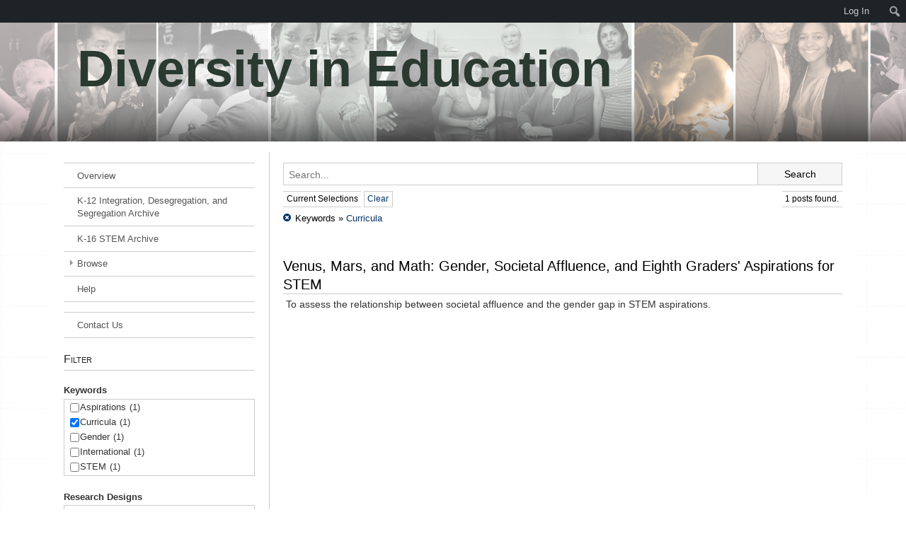

--- FILE ---
content_type: text/html; charset=UTF-8
request_url: https://k16diversity.charlotte.edu/?sfid=1721&_sft_keyword=curricula
body_size: 15852
content:


<!DOCTYPE html>

<html class="no-js" lang="en-US">

<head>

	<meta charset="UTF-8" />
	<title>Diversity in Education | Search for:</title>
	
	<link rel="profile" href="http://gmpg.org/xfn/11" />
	<link rel="pingback" href="https://k16diversity.charlotte.edu/xmlrpc.php" />
	<link rel="shortcut icon" href="//k16diversity.charlotte.edu/wp-content/themes/unc-charlotte-theme/images/favicon.ico" />
	
	<meta name="viewport" content="user-scalable=no, initial-scale=1, minimum-scale=1, maximum-scale=1, width=device-width, height=device-height, target-densitydpi=device-dpi">
	
	<link rel="stylesheet" type="text/css" href="//k16diversity.charlotte.edu/wp-content/themes/variations-template-theme/styles/normalize.css">

	<meta name='robots' content='max-image-preview:large' />
<link rel='dns-prefetch' href='//code.jquery.com' />
<link rel='dns-prefetch' href='//www.uncc.edu' />
<link rel='dns-prefetch' href='//stats.wp.com' />
<link rel='dns-prefetch' href='//v0.wordpress.com' />
<style id='wp-img-auto-sizes-contain-inline-css' type='text/css'>
img:is([sizes=auto i],[sizes^="auto," i]){contain-intrinsic-size:3000px 1500px}
/*# sourceURL=wp-img-auto-sizes-contain-inline-css */
</style>
<link rel='stylesheet' id='collections-vtt-css' href='https://k16diversity.charlotte.edu/wp-content/plugins/collections-vtt/style.css?ver=6.9' type='text/css' media='all' />
<link rel='stylesheet' id='dashicons-css' href='https://k16diversity.charlotte.edu/wp-includes/css/dashicons.min.css?ver=6.9' type='text/css' media='all' />
<link rel='stylesheet' id='admin-bar-css' href='https://k16diversity.charlotte.edu/wp-includes/css/admin-bar.min.css?ver=6.9' type='text/css' media='all' />
<style id='admin-bar-inline-css' type='text/css'>
@media print { #wpadminbar { display:none; } }

			.admin-bar {
				position: inherit !important;
				top: auto !important;
			}
			.admin-bar .goog-te-banner-frame {
				top: 32px !important
			}
			@media screen and (max-width: 782px) {
				.admin-bar .goog-te-banner-frame {
					top: 46px !important;
				}
			}
			@media screen and (max-width: 480px) {
				.admin-bar .goog-te-banner-frame {
					position: absolute;
				}
			}
		
/*# sourceURL=admin-bar-inline-css */
</style>
<link rel='stylesheet' id='main-0-css' href='//k16diversity.charlotte.edu/wp-content/themes/variations-template-theme/style.css?ver=1.0.0' type='text/css' media='all' />
<link rel='stylesheet' id='main-1-css' href='//k16diversity.charlotte.edu/wp-content/themes/variations-template-theme/variations/light/style.css?ver=1.0.0' type='text/css' media='all' />
<link rel='stylesheet' id='main-2-css' href='//k16diversity.charlotte.edu/wp-content/themes/unc-charlotte-theme/style.css?ver=1.0.0' type='text/css' media='all' />
<link rel='stylesheet' id='main-3-css' href='//k16diversity.charlotte.edu/wp-content/themes/unc-charlotte-theme/variations/light/style.css?ver=1.0.0' type='text/css' media='all' />
<style id='wp-emoji-styles-inline-css' type='text/css'>

	img.wp-smiley, img.emoji {
		display: inline !important;
		border: none !important;
		box-shadow: none !important;
		height: 1em !important;
		width: 1em !important;
		margin: 0 0.07em !important;
		vertical-align: -0.1em !important;
		background: none !important;
		padding: 0 !important;
	}
/*# sourceURL=wp-emoji-styles-inline-css */
</style>
<link rel='stylesheet' id='wp-block-library-css' href='https://k16diversity.charlotte.edu/wp-includes/css/dist/block-library/style.min.css?ver=6.9' type='text/css' media='all' />
<style id='global-styles-inline-css' type='text/css'>
:root{--wp--preset--aspect-ratio--square: 1;--wp--preset--aspect-ratio--4-3: 4/3;--wp--preset--aspect-ratio--3-4: 3/4;--wp--preset--aspect-ratio--3-2: 3/2;--wp--preset--aspect-ratio--2-3: 2/3;--wp--preset--aspect-ratio--16-9: 16/9;--wp--preset--aspect-ratio--9-16: 9/16;--wp--preset--color--black: #000000;--wp--preset--color--cyan-bluish-gray: #abb8c3;--wp--preset--color--white: #ffffff;--wp--preset--color--pale-pink: #f78da7;--wp--preset--color--vivid-red: #cf2e2e;--wp--preset--color--luminous-vivid-orange: #ff6900;--wp--preset--color--luminous-vivid-amber: #fcb900;--wp--preset--color--light-green-cyan: #7bdcb5;--wp--preset--color--vivid-green-cyan: #00d084;--wp--preset--color--pale-cyan-blue: #8ed1fc;--wp--preset--color--vivid-cyan-blue: #0693e3;--wp--preset--color--vivid-purple: #9b51e0;--wp--preset--gradient--vivid-cyan-blue-to-vivid-purple: linear-gradient(135deg,rgb(6,147,227) 0%,rgb(155,81,224) 100%);--wp--preset--gradient--light-green-cyan-to-vivid-green-cyan: linear-gradient(135deg,rgb(122,220,180) 0%,rgb(0,208,130) 100%);--wp--preset--gradient--luminous-vivid-amber-to-luminous-vivid-orange: linear-gradient(135deg,rgb(252,185,0) 0%,rgb(255,105,0) 100%);--wp--preset--gradient--luminous-vivid-orange-to-vivid-red: linear-gradient(135deg,rgb(255,105,0) 0%,rgb(207,46,46) 100%);--wp--preset--gradient--very-light-gray-to-cyan-bluish-gray: linear-gradient(135deg,rgb(238,238,238) 0%,rgb(169,184,195) 100%);--wp--preset--gradient--cool-to-warm-spectrum: linear-gradient(135deg,rgb(74,234,220) 0%,rgb(151,120,209) 20%,rgb(207,42,186) 40%,rgb(238,44,130) 60%,rgb(251,105,98) 80%,rgb(254,248,76) 100%);--wp--preset--gradient--blush-light-purple: linear-gradient(135deg,rgb(255,206,236) 0%,rgb(152,150,240) 100%);--wp--preset--gradient--blush-bordeaux: linear-gradient(135deg,rgb(254,205,165) 0%,rgb(254,45,45) 50%,rgb(107,0,62) 100%);--wp--preset--gradient--luminous-dusk: linear-gradient(135deg,rgb(255,203,112) 0%,rgb(199,81,192) 50%,rgb(65,88,208) 100%);--wp--preset--gradient--pale-ocean: linear-gradient(135deg,rgb(255,245,203) 0%,rgb(182,227,212) 50%,rgb(51,167,181) 100%);--wp--preset--gradient--electric-grass: linear-gradient(135deg,rgb(202,248,128) 0%,rgb(113,206,126) 100%);--wp--preset--gradient--midnight: linear-gradient(135deg,rgb(2,3,129) 0%,rgb(40,116,252) 100%);--wp--preset--font-size--small: 13px;--wp--preset--font-size--medium: 20px;--wp--preset--font-size--large: 36px;--wp--preset--font-size--x-large: 42px;--wp--preset--spacing--20: 0.44rem;--wp--preset--spacing--30: 0.67rem;--wp--preset--spacing--40: 1rem;--wp--preset--spacing--50: 1.5rem;--wp--preset--spacing--60: 2.25rem;--wp--preset--spacing--70: 3.38rem;--wp--preset--spacing--80: 5.06rem;--wp--preset--shadow--natural: 6px 6px 9px rgba(0, 0, 0, 0.2);--wp--preset--shadow--deep: 12px 12px 50px rgba(0, 0, 0, 0.4);--wp--preset--shadow--sharp: 6px 6px 0px rgba(0, 0, 0, 0.2);--wp--preset--shadow--outlined: 6px 6px 0px -3px rgb(255, 255, 255), 6px 6px rgb(0, 0, 0);--wp--preset--shadow--crisp: 6px 6px 0px rgb(0, 0, 0);}:where(.is-layout-flex){gap: 0.5em;}:where(.is-layout-grid){gap: 0.5em;}body .is-layout-flex{display: flex;}.is-layout-flex{flex-wrap: wrap;align-items: center;}.is-layout-flex > :is(*, div){margin: 0;}body .is-layout-grid{display: grid;}.is-layout-grid > :is(*, div){margin: 0;}:where(.wp-block-columns.is-layout-flex){gap: 2em;}:where(.wp-block-columns.is-layout-grid){gap: 2em;}:where(.wp-block-post-template.is-layout-flex){gap: 1.25em;}:where(.wp-block-post-template.is-layout-grid){gap: 1.25em;}.has-black-color{color: var(--wp--preset--color--black) !important;}.has-cyan-bluish-gray-color{color: var(--wp--preset--color--cyan-bluish-gray) !important;}.has-white-color{color: var(--wp--preset--color--white) !important;}.has-pale-pink-color{color: var(--wp--preset--color--pale-pink) !important;}.has-vivid-red-color{color: var(--wp--preset--color--vivid-red) !important;}.has-luminous-vivid-orange-color{color: var(--wp--preset--color--luminous-vivid-orange) !important;}.has-luminous-vivid-amber-color{color: var(--wp--preset--color--luminous-vivid-amber) !important;}.has-light-green-cyan-color{color: var(--wp--preset--color--light-green-cyan) !important;}.has-vivid-green-cyan-color{color: var(--wp--preset--color--vivid-green-cyan) !important;}.has-pale-cyan-blue-color{color: var(--wp--preset--color--pale-cyan-blue) !important;}.has-vivid-cyan-blue-color{color: var(--wp--preset--color--vivid-cyan-blue) !important;}.has-vivid-purple-color{color: var(--wp--preset--color--vivid-purple) !important;}.has-black-background-color{background-color: var(--wp--preset--color--black) !important;}.has-cyan-bluish-gray-background-color{background-color: var(--wp--preset--color--cyan-bluish-gray) !important;}.has-white-background-color{background-color: var(--wp--preset--color--white) !important;}.has-pale-pink-background-color{background-color: var(--wp--preset--color--pale-pink) !important;}.has-vivid-red-background-color{background-color: var(--wp--preset--color--vivid-red) !important;}.has-luminous-vivid-orange-background-color{background-color: var(--wp--preset--color--luminous-vivid-orange) !important;}.has-luminous-vivid-amber-background-color{background-color: var(--wp--preset--color--luminous-vivid-amber) !important;}.has-light-green-cyan-background-color{background-color: var(--wp--preset--color--light-green-cyan) !important;}.has-vivid-green-cyan-background-color{background-color: var(--wp--preset--color--vivid-green-cyan) !important;}.has-pale-cyan-blue-background-color{background-color: var(--wp--preset--color--pale-cyan-blue) !important;}.has-vivid-cyan-blue-background-color{background-color: var(--wp--preset--color--vivid-cyan-blue) !important;}.has-vivid-purple-background-color{background-color: var(--wp--preset--color--vivid-purple) !important;}.has-black-border-color{border-color: var(--wp--preset--color--black) !important;}.has-cyan-bluish-gray-border-color{border-color: var(--wp--preset--color--cyan-bluish-gray) !important;}.has-white-border-color{border-color: var(--wp--preset--color--white) !important;}.has-pale-pink-border-color{border-color: var(--wp--preset--color--pale-pink) !important;}.has-vivid-red-border-color{border-color: var(--wp--preset--color--vivid-red) !important;}.has-luminous-vivid-orange-border-color{border-color: var(--wp--preset--color--luminous-vivid-orange) !important;}.has-luminous-vivid-amber-border-color{border-color: var(--wp--preset--color--luminous-vivid-amber) !important;}.has-light-green-cyan-border-color{border-color: var(--wp--preset--color--light-green-cyan) !important;}.has-vivid-green-cyan-border-color{border-color: var(--wp--preset--color--vivid-green-cyan) !important;}.has-pale-cyan-blue-border-color{border-color: var(--wp--preset--color--pale-cyan-blue) !important;}.has-vivid-cyan-blue-border-color{border-color: var(--wp--preset--color--vivid-cyan-blue) !important;}.has-vivid-purple-border-color{border-color: var(--wp--preset--color--vivid-purple) !important;}.has-vivid-cyan-blue-to-vivid-purple-gradient-background{background: var(--wp--preset--gradient--vivid-cyan-blue-to-vivid-purple) !important;}.has-light-green-cyan-to-vivid-green-cyan-gradient-background{background: var(--wp--preset--gradient--light-green-cyan-to-vivid-green-cyan) !important;}.has-luminous-vivid-amber-to-luminous-vivid-orange-gradient-background{background: var(--wp--preset--gradient--luminous-vivid-amber-to-luminous-vivid-orange) !important;}.has-luminous-vivid-orange-to-vivid-red-gradient-background{background: var(--wp--preset--gradient--luminous-vivid-orange-to-vivid-red) !important;}.has-very-light-gray-to-cyan-bluish-gray-gradient-background{background: var(--wp--preset--gradient--very-light-gray-to-cyan-bluish-gray) !important;}.has-cool-to-warm-spectrum-gradient-background{background: var(--wp--preset--gradient--cool-to-warm-spectrum) !important;}.has-blush-light-purple-gradient-background{background: var(--wp--preset--gradient--blush-light-purple) !important;}.has-blush-bordeaux-gradient-background{background: var(--wp--preset--gradient--blush-bordeaux) !important;}.has-luminous-dusk-gradient-background{background: var(--wp--preset--gradient--luminous-dusk) !important;}.has-pale-ocean-gradient-background{background: var(--wp--preset--gradient--pale-ocean) !important;}.has-electric-grass-gradient-background{background: var(--wp--preset--gradient--electric-grass) !important;}.has-midnight-gradient-background{background: var(--wp--preset--gradient--midnight) !important;}.has-small-font-size{font-size: var(--wp--preset--font-size--small) !important;}.has-medium-font-size{font-size: var(--wp--preset--font-size--medium) !important;}.has-large-font-size{font-size: var(--wp--preset--font-size--large) !important;}.has-x-large-font-size{font-size: var(--wp--preset--font-size--x-large) !important;}
/*# sourceURL=global-styles-inline-css */
</style>

<style id='classic-theme-styles-inline-css' type='text/css'>
/*! This file is auto-generated */
.wp-block-button__link{color:#fff;background-color:#32373c;border-radius:9999px;box-shadow:none;text-decoration:none;padding:calc(.667em + 2px) calc(1.333em + 2px);font-size:1.125em}.wp-block-file__button{background:#32373c;color:#fff;text-decoration:none}
/*# sourceURL=/wp-includes/css/classic-themes.min.css */
</style>
<link rel='stylesheet' id='clas-buttons-css' href='https://k16diversity.charlotte.edu/wp-content/plugins/clas-buttons/style.css?ver=6.9' type='text/css' media='all' />
<link rel='stylesheet' id='rss-feed-viewer-css' href='https://k16diversity.charlotte.edu/wp-content/plugins/rss-feed-viewer/style.css?ver=6.9' type='text/css' media='all' />
<link rel='stylesheet' id='SearchAutocomplete-theme-css' href='https://k16diversity.charlotte.edu/wp-content/plugins/search-autocomplete/css/aristo/jquery-ui-aristo.min.css?ver=1.9.2' type='text/css' media='all' />
<link rel='stylesheet' id='search-filter-plugin-styles-css' href='https://k16diversity.charlotte.edu/wp-content/plugins/search-filter-pro/public/assets/css/search-filter.min.css?ver=2.5.14' type='text/css' media='all' />
<link rel='stylesheet' id='wp-pagenavi-css' href='https://k16diversity.charlotte.edu/wp-content/plugins/wp-pagenavi/pagenavi-css.css?ver=2.70' type='text/css' media='all' />
<script type="text/javascript" src="https://k16diversity.charlotte.edu/wp-includes/js/jquery/jquery.min.js?ver=3.7.1" id="jquery-core-js"></script>
<script type="text/javascript" src="https://k16diversity.charlotte.edu/wp-includes/js/jquery/jquery-migrate.min.js?ver=3.4.1" id="jquery-migrate-js"></script>
<script type="text/javascript" src="//code.jquery.com/ui/1.11.0/jquery-ui.js?ver=6.9" id="jquery-ui-js"></script>
<script type="text/javascript" src="//k16diversity.charlotte.edu/wp-content/themes/variations-template-theme/variations/light/scripts/jquery.responsive-ready.js?ver=6.9" id="vtt_responsive_ready-js"></script>
<script type="text/javascript" defer="defer" src="//www.uncc.edu/alerts/alerts.js?ver=6.9" id="uncc-alerts-js"></script>
<script type="text/javascript" src="https://k16diversity.charlotte.edu/wp-content/plugins/d3-word-cloud-widget/scripts/d3.min.js?ver=6.9" id="d3-library-js"></script>
<script type="text/javascript" src="https://k16diversity.charlotte.edu/wp-content/plugins/d3-word-cloud-widget/scripts/d3.layout.cloud.js?ver=1.0.5" id="d3-layout-cloud-js"></script>
<script type="text/javascript" src="https://k16diversity.charlotte.edu/wp-content/plugins/d3-word-cloud-widget/scripts/cloud.js?ver=1.0.1" id="d3-word-cloud-js"></script>
<script type="text/javascript" src="https://k16diversity.charlotte.edu/wp-content/plugins/word-cloud/scripts/cloud.js?ver=1.0.1" id="word-cloud-js"></script>
<script type="text/javascript" id="search-filter-plugin-build-js-extra">
/* <![CDATA[ */
var SF_LDATA = {"ajax_url":"https://k16diversity.charlotte.edu/wp-admin/admin-ajax.php","home_url":"https://k16diversity.charlotte.edu/","extensions":[]};
//# sourceURL=search-filter-plugin-build-js-extra
/* ]]> */
</script>
<script type="text/javascript" src="https://k16diversity.charlotte.edu/wp-content/plugins/search-filter-pro/public/assets/js/search-filter-build.min.js?ver=2.5.14" id="search-filter-plugin-build-js"></script>
<script type="text/javascript" src="https://k16diversity.charlotte.edu/wp-content/plugins/search-filter-pro/public/assets/js/chosen.jquery.min.js?ver=2.5.14" id="search-filter-plugin-chosen-js"></script>
<link rel="https://api.w.org/" href="https://k16diversity.charlotte.edu/wp-json/" /><link rel="EditURI" type="application/rsd+xml" title="RSD" href="https://k16diversity.charlotte.edu/xmlrpc.php?rsd" />
<meta name="generator" content="WordPress 6.9" />
	<style>img#wpstats{display:none}</style>
		<style type="text/css" id="custom-background-css">
body.custom-background { background-image: url("https://sites.charlotte.edu/spivack/wp-content/uploads/sites/1003/2016/07/multiwidth02.png"); background-position: left top; background-size: auto; background-repeat: repeat; background-attachment: fixed; }
</style>
	
<!-- Jetpack Open Graph Tags -->
<meta property="og:type" content="website" />
<meta property="og:title" content="Diversity in Education" />
<meta property="og:url" content="https://k16diversity.charlotte.edu/updates-2/" />
<meta property="og:site_name" content="Diversity in Education" />
<meta property="og:image" content="https://s0.wp.com/i/blank.jpg" />
<meta property="og:image:width" content="200" />
<meta property="og:image:height" content="200" />
<meta property="og:image:alt" content="" />
<meta property="og:locale" content="en_US" />

<!-- End Jetpack Open Graph Tags -->
		<style type="text/css" id="wp-custom-css">
			/*-- Enter your custom CSS below --*/

#search_filter_register_widget-9 .searchandfilter select.sf-input-select {
    min-width: 220px;
		max-width: 270px;
		border-color: #ccc;
		padding-left: 10px;
    height: 150px;
}


.searchandfilter li > h4 {
	display: inline-block;	
}

.sf-search-title {
		display: none;
}

#content .clas-search {
	height: 40px;
}

#content .searchandfilter[data-sf-form-id="1721"] .sf-field-sort_order {
	font-size: .6em;
	text-align: right;
	float: right;
}

#content .searchandfilter[data-sf-form-id="1721"] .sf-field-taxonomy-archive {
	font-size: .6em;
	text-align: left;
}

#content .sf-search-sort ul {
	margin: 0 0 0 0;
}

#content .searchandfilter[data-sf-form-id="1721"] .sf-input-select {
	min-width: initial;	
	font-size: 1.3em;
}

#content .sf-results-description {
	font-size: 1em;
}

#page-navigation {
  border-top: solid 1px transparent; 
}

#content .breadcrumb {
    font-size: 0.9em;
}

.wp-pagenavi {
    margin: 40px;
    text-align: center;
}

#left-sidebar .searchandfilter[data-sf-form-id="1721"] .sf-field-sort_order,
#left-sidebar .searchandfilter[data-sf-form-id="1721"] .sf-field-taxonomy-archive,
#left-sidebar .searchandfilter[data-sf-form-id="1721"] .sf-field-search,
#left-sidebar .searchandfilter[data-sf-form-id="1721"] .sf-field-submit
{
	 display: none;
}

#content .searchandfilter[data-sf-form-id="1721"] .sf-field-search,
#content .searchandfilter[data-sf-form-id="1721"] .sf-field-taxonomy-keyword,
#content .searchandfilter[data-sf-form-id="1721"] .sf-field-taxonomy-research-design,
#content .searchandfilter[data-sf-form-id="1721"] .sf-field-taxonomy-analysis-methods,
#content .searchandfilter[data-sf-form-id="1721"] .sf-field-taxonomy-researcher,
#content .searchandfilter[data-sf-form-id="1721"] .sf-field-submit
{
	display:none;
}

#content .keyword-list  a:before {
    font-family: 'labs';
    content: "\f0a9";
    margin-right: 0.5em;
    color: #999;
}

.searchandfilter li.sf-field-submit {
	/* margin-top: -31px; */
	margin-top: 0px;
}


#search_filter_register_widget-2 .searchandfilter ul .sf-field-taxonomy-researcher {
    /* display: none; */
}

.page-id-4196 li.sf-field-search {
    width: 98%;
}

.page-id-4196 #content ul {
	margin-left: 0px;
}
.searchandfilter li.sf-field-submit input {
    font-size: .9em;
    line-height: 1.4em;
    /* position: relative; */
	  position: inherit !important;
    left: 0px;
    top: -9px;
    padding: 5px 7px 5px 7px;
    background-color: #f6f6f6;
    border: 1px solid #ccc;
}


.page-id-4196 #content .clas-search .textbox_wrapper,
.page-id-4196 #content .clas-search input[type="submit"],
.page-id-4196 #content .clas-search {
	  display: none;
}

.page-id-4196 .searchandfilter > ul > li[data-sf-field-input-type="checkbox"] > ul {
	border: none;
}
/*
.page-id-1715 #content .clas-search .textbox_wrapper,
.page-id-1715 #content .clas-search input[type="submit"],
.page-id-1715 #content .clas-search {
	  display: none;
}
*/


#content .description,
#content .page-term-description {
    color: #aaa;
    font-size: 1em;
    line-height: 1.5em;
}

#header #title-box-placeholder{
	top: 0;
}
#title-box .name {
    text-shadow: #FFF 0px 0px 40px;
	  font-weight: bold;
	  font-size: 5em !important;
    line-height: 2.3em !important;
	background-color: transparent;
}

#title-box .description {
	color: #333 !important;
	font-style: normal;
}
#content tr td {
   border-right: 1px solid transparent;
   border-left: 1px solid transparent;
}

#header-menu .header-navigation ul li.current_page_item > a, #header-menu .menu ul li.current_page_item > a {
  color: #036;
  border-top: #ccc;
}

#content .page-term-description {
    margin: 0.2em 0em 3.2em 0em;
}

.widget_pages h2.widget-title, .widget_nav_menu h2.widget-title {
    display: block;
}

a {
	color: #036;
}

#header-menu .header-navigation ul a:hover,
#header-menu .menu ul a:hover {
    color: #036;
}

.widget_categories ul li.current-cat>a {
  color: #036;
}

.widget_categories ul li>a:hover {
  color: #036;
}

.no-results {
  display: none;
}

#site-inside-wrapper {
  background-color: rgba(255,255,255,0.4);
}

#content .entry-meta {
  display: none;
}

.widget_pages ul li.current_page_item > a,
.widget_nav_menu ul li.current-menu-item > a,
.widget_pages ul a:hover,
.widget_nav_menu ul a:hover {
    color: #036;
}



li.collapsing.categories .sym {
  font-size: 0.6em !important;
  color: #bbb;
}

li.collapsing.categories.self a {
  font-weight: normal;
}

li.collapsing.categories.self.parent > a {
  font-weight: bold;
}

li.collapsing.categories.self.parent ul a {
  font-weight: normal !important;
}

#widget-collapscat-3-top li.collapsing.categories.item:before {
  content: "" !important;
  content: none !important;
  color: #ccc;
}

#searchsubmit {
	color: #000;
	background-color: #f6f6f6;
	border: 1px solid #ccc;
}

#searchsubmit:hover {
	background-color: #f6f6f6;
	color: #000;
	border: 1px solid #bbb;
	box-shadow: 0 0 1px #ccc;
	cursor: pointer;
	cursor: hand;
}

.ui-autocomplete-input,
.ui-autocomplete {
	border: none;
}

.ui-autocomplete .ui-menu-item {
	font-size: .9em;
	width: 96%;
	padding: 2px 2%;
}

.ui-menu .ui-menu-item.ui-state-focus {
	border: none;
	background-color: #f6f6f6;
}

li.collapsing.categories .sym {
  font-size: 0.6em !important;
  color: #bbb;
}

.current-taxonomies,
.related-taxonomies {
    margin-left: 5px;
}

.current-taxonomies a,
.related-taxonomies a {
    cursor: pointer;
    display: inline-block;
    margin: 2px .2em;
    padding: .1em .2em;
    border: 1px solid #ccc;
}

.related-taxonomies a:hover {
    text-decoration: none;
    border: 1px solid #000;
}

.related-taxonomies .presentation {
  overflow: visible;
}

.current-taxonomies .category a,
.related-taxonomies .category a {
    background-color: #f6f6f6;
}

.current-taxonomies .post_tag a,
.related-taxonomies .post_tag a {
    background-color: #FFFACD;
}
@media (min-width: 48.000em) {
	#header-wrapper {
		border-bottom: solid 1px transparent;
	}
	#full-menu, #full-menu.hide {
  		padding-right:20px;
  		border-right:solid 1px #ccc;
	}
	#content-wrapper {
  		margin-left:0px;
	}
	#header-menu ul > li:hover > a {
	    border-color: #036;
	    border-top-color: #036;
	}
	#title-box .name {
		font-size: 4.5em;
		line-height: 1.2em;
	}
}

@media (min-width: 64.063em) {
	#content-wrapper .left-sidebar {
		margin-left:50px;
	}
	#left-sidebar-wrapper {
	    width: 270px;
	    float: left;
	}
	#full-menu, #full-menu.hide {
  		padding-right:0;
  		border-right:initial;
	}
	#header-menu ul > li:hover > a {
	    border-color: #036;
	    border-top-color: #036;
	}
	#content-wrapper {
  		margin-left:240px;
	}

	#content-wrapper.full-width {
  		margin-left:0px;
	}
	#content-wrapper.left-sidebar {
  		margin-left:260px;
	}
	#content-wrapper.right-sidebar {
  		margin-right:260px;
	}
	#left-sidebar-wrapper {
  		padding-right:20px;
  		border-right:solid 1px #ccc;
	}
	#right-sidebar-wrapper {
  		padding-left:20px;
  		border-left:solid 1px #ccc;
	}
	.sidebar {
  		margin-top:0;
	}
	.sidebar-wrapper {
  		margin-top:1em;
	}
	#site-inside-wrapper {
  		border:initial;
  		box-shadow:none;
  		padding:0;
	}
}

#content .taxonomy-list {
    margin: 1em 0em;
}

#content .taxonomy-spanlist {
  display: block;
}

#content .year-list {
  display: inline;
}

#content .year-list .list span:after,
#content .year-list .list span a:after {
    /* margin-right: 10px; */
    content: " - ";
}

#content .taxonomy-list .list .column {
  display: inline-block;
}

#content .taxonomy-list .taxonomy-label {
	font-weight: bold;
}

#content .taxonomy-list .list span {

}

#content .taxonomy-list .list .column a {
    display: block;
    white-space: nowrap;
    overflow: hidden;
    text-overflow: ellipsis;
    border: 1px solid #ccc;
    margin: 0.2em 0em;
    padding: .1em .2em;
    background: transparent;
  margin-right:0.25em;
}

#content .taxonomy-spanlist .list  a {
    border: 1px solid #ccc;
    margin: .2em;
    padding: .2em;
    line-height: 1em;
    background-color: #F8F8F8;
}

#content .taxonomy-spanlist .list  a:hover {
    border: 1px solid #036;
	text-decoration: none;
}

#content .taxonomy-list .list .column a:hover {
	border: 1px solid #ccc;
	text-decoration:none;
    background: #f6f6f6;
}

#content .taxonomy-list .list .column a:before {
    font-family: 'labs';
    content: "\f0a9";
    margin-right: 0.5em;
    color: #999;
}

.multi-tax-browser-control .current-taxonomies a:hover,
.multi-tax-browser-control .related-taxonomies a:hover {
	border: 1px solid #ccc;
	text-decoration:none;
    background: #f6f6f6;
}

.multi-tax-browser-control .current-taxonomies a:hover {
    color: #993333;
    border: 1px solid #993333;
    text-decoration: line-through;
}

.multi-tax-browser-control .current-taxonomies a:before,
.multi-tax-browser-control .related-taxonomies a:before {
    color: #bbb;
}

.multi-tax-browser-control .current-taxonomies a {
  	background: #f6f6f6;
}

.multi-tax-browser-control .current-taxonomies a:hover,
.multi-tax-browser-control .related-taxonomies a:hover {
    -webkit-box-shadow: 0px 0px 2px 0px rgba(0,0,0,0.25);
	-moz-box-shadow: 0px 0px 2px 0px rgba(0,0,0,0.25);
	box-shadow: 0px 0px 2px 0px rgba(0,0,0,0.25);
}

.multi-tax-browser-control .current-taxonomies a:hover::before {
  color: #036;
}

.multi-tax-browser-control .current-taxonomies a:hover::before {
    color: #993333;
}


.multi-tax-browser-control .current-taxonomies a.clear-filters {
    display: block;
	text-align: right;
	font-size: 0.8em;
	line-height: 2em;
	background-color: transparent;
	border: 1px solid transparent;
  	margin: 0em 0em 1em;
    padding: 0em 0em;
}

.multi-tax-browser-control .current-taxonomies a.clear-filters:hover {
	background-color: transparent;
	border: 1px solid transparent;
 	 text-decoration: underline;
	-webkit-box-shadow: 0px 0px 0px 0px rgba(0,0,0,0.25);
    -moz-box-shadow: 0px 0px 0px 0px rgba(0,0,0,0.25);
    box-shadow: 0px 0px 0px 0px rgba(0,0,0,0.25);
}

.multi-tax-browser-control .current-taxonomies a.clear-filters:before {
    content: "";
}

.home h1 {
  display: none;
}

.sf-field-taxonomy-research-design label {
    width: 100%;
}

.sf-field-taxonomy-analysis-methods label {
    width: 100%;
}

.sf-field-taxonomy-sampling-type label, .sf-field-taxonomy-sampling-type label > div {
    width: 100% !important;
}

li.sf-level-0 input.sf-input-checkbox {
    margin-right: 0em;
    width: 1em;
    display: inline-block;
}

li.sf-field-search label, li.sf-field-search input {
    width: 98%;
	padding: 3px;
}

li.sf-field-search {
    width: 100%;
}

.searchandfilter li.sf-field-submit input {
    font-size: 0.9em;
    line-height: 1.4em;
    position: relative;
    left: 8px;
    top: 61px;
    padding: 5px 7px 5px 7px;
    background-color: #f6f6f6;
    border: 1px solid #ccc;
}

li.sf-field-taxonomy-research-design, li.sf-field-taxonomy-research-design label, li.sf-field-taxonomy-research-design select {
    width: 100%;
}

li.sf-field-submit {
    text-align: right;
    width: 100%;
}

li.sf-field-search label {
    border: solid 1px #ccc;
}

li.sf-field-search input {
    border: none;
    padding: 0;
    margin: 0.2em;
    background-color: transparent;
}

li.sf-field-taxonomy-analysis-methods label, li.sf-field-taxonomy-analysis-methods select {
    width: 100%;
}

.current-filters h4 {
    font-size: 0.8em;
    text-decoration: none;
    font-weight: normal;
    display: inline-block;
    margin: 0em .3em .5em 0em;
    padding: .4em .4em;
    border-top: 1px solid #ccc;
    border-bottom: 1px solid #ccc;
}

.current-filters a.clear-filters {
    display: inline-block;
    font-size: 0.8em;
    margin: 0em 1em .5em 0em;
    padding: 0.4em .4em;
  	border: 1px solid #ccc;
}

.current-filters a.clear-filters:hover {
	border: 1px solid #036;
   text-decoration: none;
}

#content .found-posts {
    float: right;
    display: inline-block;
    font-size: 0.8em;
    margin: 0em 0em .5em 0em;
    padding: .4em .4em;
    border-top: 1px solid #ccc;
    border-bottom: 1px solid #ccc;
}

#content .ref-field {
	margin-bottom: 10px;
}

#content .ref-label {
	font-weight: bold;
}

#content .ref-field {
    color: #333333;
    font-size: 1em;
    line-height: 1.5em;
}

.left_box, .right_box, .full_box {
	background-color: #f6f6f6;
	border: 1px solid #ccc;
	width: 40%;
	padding: 10px;
	padding-right: 10px;
	margin-left: 10px;
	margin-right: 30px;
	margin-bottom: 1em;
}

.right_box { float: right; }
.left_box { float: left; }
.full_box { width: 96%; margin: 0 0 24px 0;}
.right_box {
	margin-right: 0;
	background-color: #FFF6DC;
	border: 1px solid #F0CB00;
}
.full_box:before,
.full_box:after {
	content: "";
	clear: both;
}
.full_box {
	zoom: 1;
	background-color: #f9f9f9;
	border: 1px solid #ccc;
}

#content .more-link,
#content .continue-reading {

}
a.translucence-button-link
{
	-moz-box-shadow: 0px 0px 0px -1px #ffffff;
	-webkit-box-shadow: 0px 0px 0px -1px #ffffff;
	box-shadow: 0px 0px 0px -1px #ffffff;
	background-color:#ededed;
	-moz-border-radius:3px;
	-webkit-border-radius:3px;
	border-radius:3px;
	border:1px solid #dcdcdc !important;
	display:block;
	font-weight:bold;
	/* padding:8px 24px; */
	text-decoration:none;
	text-align:center;
}

a.translucence-button-link:hover
{
	-moz-box-shadow: 1px 1px 4px 0px #ddd;
	-webkit-box-shadow: 1px 1px 4px 0px #ddd;
	box-shadow: 1px 1px 4px 0px #ddd;
	background:-webkit-gradient( linear, left top, left bottom, color-stop(0.05, #ededed), color-stop(1, #dfdfdf) );
	background:-moz-linear-gradient( center top, #ededed 5%, #dfdfdf 100% );
	filter:progid:DXImageTransform.Microsoft.gradient(startColorstr='#ededed', endColorstr='#dfdfdf');
	text-decoration:none;
}

a.translucence-button-link {
  font-weight:400;
  padding: 5px;
}


#footer {
    max-width: 1100px;
    margin: 0 auto;
    border-top: 1px solid #ccc;
}

#page-navigation {
    margin-bottom: 50px;
	  border-top: none;
}

.nocomments {
	display: none;
}
#content .wp-caption-text {
	text-align: center;
}

 @media print {
		#responsive-title{position:relative;}
 }

a.exort-results {
    padding: .4em .4em;
    margin-top: 0px !important;
    border-bottom: 1px solid #ccc;
    border-top: 1px solid #ccc;
    font-size: 0.8em;
    line-height: 1.25em;
}

a.exort-results::before {
    content: " -  ";
}

#content .listing-name {
    display: none;
}
		</style>
		
	<script type="text/javascript">
		var htmlTag = document.getElementsByTagName('html');
		htmlTag[0].className = htmlTag[0].className.replace( 'no-js', '' );
		var is_mobile = false;
		var use_mobile_site = false;
	</script>

</head>

<body class="blog admin-bar no-customize-support custom-background wp-theme-variations-template-theme wp-child-theme-unc-charlotte-theme full-site" >

<div id="site-outside-wrapper" class="clearfix">
<div id="site-inside-wrapper" class="clearfix">

	

<div id="responsive-title" class="clearfix" style="color:#2b3a30;;background-color:rgba(0,0,0,0.01);">
<div class="relative-wrapper">

<div class="logo icon-button"></div>

<div class="title"><div><div>
<a href="https://k16diversity.charlotte.edu" title=""><div class="name ">Diversity in Education</div></a></div></div></div><!-- .title -->

</div><!-- .relative-wrapper -->
</div><!-- #responsive-title -->


	<div id="header-wrapper" class="responsive-overlap clearfix">

		

		<div id="header" class="mini-header " >

						<div class="header-title" style="background-image:url('https://k16diversity.charlotte.edu/wp-content/uploads/sites/1003/2017/06/k-16-diversity-header-0701.jpg'); width:1100px; height:200px;"></div>
						<div id="full-title">		<div id="title-box-placeholder">
		<div id="title-box-wrapper">
		<div id="title-box" class="hleft vcenter">
		
		<a href="https://k16diversity.charlotte.edu" title=""><div class="name " style="color:#2b3a30;;background-color:rgba(0,0,0,0.01);">Diversity in Education</div></a>		
		</div><!-- #title-box -->
		</div><!-- #title-box-wrapper -->
		</div><!-- #title-box-placeholder -->
		</div>
		</div><!-- #header -->
	</div><!-- #header-wrapper -->


<div id="main-wrapper" class="clearfix">

	
		<!-- Not using Featured Story -->
		<div id="main" role="main">

	
	<div id="full-menu" class="hide">




	<div id="left-sidebar-wrapper" class="sidebar-wrapper">
		<div id="left-sidebar" class="sidebar">
	
			<div id="nav_menu-3" class="widget widget_nav_menu"><div class="menu-home-container"><ul id="menu-home" class="menu"><li id="menu-item-958" class="menu-item menu-item-type-custom menu-item-object-custom menu-item-home menu-item-958"><a href="http://k16diversity.charlotte.edu">Overview</a></li>
<li id="menu-item-7845" class="menu-item menu-item-type-custom menu-item-object-custom menu-item-7845"><a href="https://k16diversity.charlotte.edu/?sfid=1721&#038;_sft_archive=k-12-diversity">K-12 Integration, Desegregation, and Segregation Archive</a></li>
<li id="menu-item-7891" class="menu-item menu-item-type-custom menu-item-object-custom menu-item-7891"><a href="https://k16diversity.charlotte.edu/?sfid=1721&#038;_sft_archive=stem">K-16 STEM Archive</a></li>
<li id="menu-item-9216" class="menu-item menu-item-type-post_type menu-item-object-page menu-item-has-children menu-item-9216"><a href="https://k16diversity.charlotte.edu/browse/">Browse</a>
<ul class="sub-menu">
	<li id="menu-item-9219" class="menu-item menu-item-type-post_type menu-item-object-page menu-item-9219"><a href="https://k16diversity.charlotte.edu/analysis-methods/">By Method of Analysis</a></li>
	<li id="menu-item-9220" class="menu-item menu-item-type-post_type menu-item-object-page menu-item-9220"><a href="https://k16diversity.charlotte.edu/analysis-unit/">By Unit of Analysis</a></li>
	<li id="menu-item-9222" class="menu-item menu-item-type-post_type menu-item-object-page menu-item-9222"><a href="https://k16diversity.charlotte.edu/data-type/">By Data Type</a></li>
	<li id="menu-item-9224" class="menu-item menu-item-type-post_type menu-item-object-page menu-item-9224"><a href="https://k16diversity.charlotte.edu/journal/">By Journal Name or Institutional Affiliation</a></li>
	<li id="menu-item-9226" class="menu-item menu-item-type-post_type menu-item-object-page menu-item-9226"><a href="https://k16diversity.charlotte.edu/keywords/">By Keyword</a></li>
	<li id="menu-item-9227" class="menu-item menu-item-type-post_type menu-item-object-page menu-item-9227"><a href="https://k16diversity.charlotte.edu/methodology/">By Methodology</a></li>
	<li id="menu-item-9228" class="menu-item menu-item-type-post_type menu-item-object-page menu-item-9228"><a href="https://k16diversity.charlotte.edu/by-region/">By Region</a></li>
	<li id="menu-item-9229" class="menu-item menu-item-type-post_type menu-item-object-page menu-item-9229"><a href="https://k16diversity.charlotte.edu/research/">By Research</a></li>
	<li id="menu-item-9230" class="menu-item menu-item-type-post_type menu-item-object-page menu-item-9230"><a href="https://k16diversity.charlotte.edu/scholarship/">By Scholarship</a></li>
	<li id="menu-item-9231" class="menu-item menu-item-type-post_type menu-item-object-page menu-item-9231"><a href="https://k16diversity.charlotte.edu/sample-type/">By Sample Type</a></li>
</ul>
</li>
<li id="menu-item-8445" class="menu-item menu-item-type-post_type menu-item-object-page menu-item-8445"><a href="https://k16diversity.charlotte.edu/help/">Help</a></li>
</ul></div></div><div id="nav_menu-13" class="widget widget_nav_menu"><div class="menu-contact-container"><ul id="menu-contact" class="menu"><li id="menu-item-8457" class="menu-item menu-item-type-post_type menu-item-object-page menu-item-8457"><a href="https://k16diversity.charlotte.edu/contact-us/">Contact Us</a></li>
</ul></div></div><div id="search_filter_register_widget-9" class="widget widget_search_filter_register_widget"><h2 class="widget-title">Filter</h2><form data-sf-form-id='1721' data-is-rtl='0' data-maintain-state='1' data-results-url='https://k16diversity.charlotte.edu/?sfid=1721' data-ajax-form-url='https://k16diversity.charlotte.edu/?sfid=1721&amp;sf_action=get_data&amp;sf_data=form' data-display-result-method='archive' data-use-history-api='1' data-template-loaded='1' data-lang-code='en' data-ajax='0' data-init-paged='1' data-auto-update='1' data-auto-count='1' action='https://k16diversity.charlotte.edu/?sfid=1721' method='post' class='searchandfilter' id='search-filter-form-1721' autocomplete='off' data-instance-count='1'><ul><li class="sf-field-sort_order" data-sf-field-name="_sf_sort_order" data-sf-field-type="sort_order" data-sf-field-input-type="select"><h4>Sort by</h4>		<label>
				   		<select name="_sf_sort_order[]" class="sf-input-select" title="">
						  			<option class="sf-level-0 sf-item-0 sf-option-active" selected="selected" data-sf-depth="0" value="">Relevance</option>
											<option class="sf-level-0 " data-sf-depth="0" value="_sfm_publication_year+desc+num">Publication Year</option>
											<option class="sf-level-0 " data-sf-depth="0" value="_sfm_article-authors+asc+alpha">Author Name</option>
											</select></label>										</li><li class="sf-field-search" data-sf-field-name="search" data-sf-field-type="search" data-sf-field-input-type=""><h4>Filtered Search Term</h4>		<label>
				   <input placeholder="Search …" name="_sf_search[]" class="sf-input-text" type="text" value="" title=""></label>		</li><li class="sf-field-taxonomy-archive" data-sf-field-name="_sft_archive" data-sf-field-type="taxonomy" data-sf-field-input-type="select"><h4>Archive</h4>		<label>
				   		<select name="_sft_archive[]" class="sf-input-select" title="">
						  			<option class="sf-level-0 sf-item-0 sf-option-active" selected="selected" data-sf-count="0" data-sf-depth="0" value="">All Archives</option>
											<option class="sf-level-0 sf-item-1901" data-sf-count="0" data-sf-depth="0" value="k-12-diversity">K-12 Integration, Desegregation, and Segregation Abstracts&nbsp;&nbsp;(0)</option>
											<option class="sf-level-0 sf-item-865" data-sf-count="1" data-sf-depth="0" value="stem">K-16 STEM Abstracts&nbsp;&nbsp;(1)</option>
											</select></label>										</li><li class="sf-field-taxonomy-keyword" data-sf-field-name="_sft_keyword" data-sf-field-type="taxonomy" data-sf-field-input-type="checkbox"><h4>Keywords</h4>		<ul data-operator="and" class="">
					  <li class="sf-level-0 sf-item-2934" data-sf-count="1" data-sf-depth="0"><input  class="sf-input-checkbox" type="checkbox" value="aspirations" name="_sft_keyword[]" id="sf-input-a5f172095da8e677ba5c5beb37ed9aea"><label class="sf-label-checkbox" for="sf-input-a5f172095da8e677ba5c5beb37ed9aea">Aspirations<span class="sf-count">(1)</span></label></li><li class="sf-level-0 sf-item-4418 sf-option-active" data-sf-count="1" data-sf-depth="0"><input  class="sf-input-checkbox" type="checkbox" value="curricula" name="_sft_keyword[]" checked="checked" id="sf-input-93c85f6f92abdc8f1d829a7f9adc3544"><label class="sf-label-checkbox" for="sf-input-93c85f6f92abdc8f1d829a7f9adc3544">Curricula<span class="sf-count">(1)</span></label></li><li class="sf-level-0 sf-item-2617" data-sf-count="1" data-sf-depth="0"><input  class="sf-input-checkbox" type="checkbox" value="gender" name="_sft_keyword[]" id="sf-input-751ac6577fde2ed0b980f1f5927e63bb"><label class="sf-label-checkbox" for="sf-input-751ac6577fde2ed0b980f1f5927e63bb">Gender<span class="sf-count">(1)</span></label></li><li class="sf-level-0 sf-item-4075" data-sf-count="1" data-sf-depth="0"><input  class="sf-input-checkbox" type="checkbox" value="international" name="_sft_keyword[]" id="sf-input-f7a299b84c9db5cb8482ea34280291d3"><label class="sf-label-checkbox" for="sf-input-f7a299b84c9db5cb8482ea34280291d3">International<span class="sf-count">(1)</span></label></li><li class="sf-level-0 sf-item-3291" data-sf-count="1" data-sf-depth="0"><input  class="sf-input-checkbox" type="checkbox" value="stem" name="_sft_keyword[]" id="sf-input-2950d8fb11fadb05399f4015144e1499"><label class="sf-label-checkbox" for="sf-input-2950d8fb11fadb05399f4015144e1499">STEM<span class="sf-count">(1)</span></label></li>		</ul>
		</li><li class="sf-field-taxonomy-research-design" data-sf-field-name="_sft_research-design" data-sf-field-type="taxonomy" data-sf-field-input-type="checkbox"><h4>Research Designs</h4>		<ul data-operator="and" class="">
					  <li class="sf-level-0 sf-item-2186" data-sf-count="1" data-sf-depth="0"><input  class="sf-input-checkbox" type="checkbox" value="secondary-survey-data" name="_sft_research-design[]" id="sf-input-4709681f900390f6354b868dc63ed643"><label class="sf-label-checkbox" for="sf-input-4709681f900390f6354b868dc63ed643">Secondary Survey Data<span class="sf-count">(1)</span></label></li>		</ul>
		</li><li class="sf-field-taxonomy-analysis-methods" data-sf-field-name="_sft_analysis-methods" data-sf-field-type="taxonomy" data-sf-field-input-type="checkbox"><h4>Analysis Methods</h4>		<ul data-operator="and" class="">
					  <li class="sf-level-0 sf-item-4417" data-sf-count="1" data-sf-depth="0"><input  class="sf-input-checkbox" type="checkbox" value="fixed-effect-logistic-regression" name="_sft_analysis-methods[]" id="sf-input-37b39afbfe0f515a0dbec7b3c2f64d9b"><label class="sf-label-checkbox" for="sf-input-37b39afbfe0f515a0dbec7b3c2f64d9b">Fixed Effect Logistic Regression<span class="sf-count">(1)</span></label></li><li class="sf-level-0 sf-item-2200" data-sf-count="1" data-sf-depth="0"><input  class="sf-input-checkbox" type="checkbox" value="multilevel-models" name="_sft_analysis-methods[]" id="sf-input-4fc8e6a6a30f73cb779cda399c67d557"><label class="sf-label-checkbox" for="sf-input-4fc8e6a6a30f73cb779cda399c67d557">Multilevel Models<span class="sf-count">(1)</span></label></li>		</ul>
		</li><li class="sf-field-taxonomy-researcher" data-sf-field-name="_sft_researcher" data-sf-field-type="taxonomy" data-sf-field-input-type="checkbox"><h4>Researchers</h4>		<ul data-operator="and" class="">
					  <li class="sf-level-0 sf-item-3791" data-sf-count="1" data-sf-depth="0"><input  class="sf-input-checkbox" type="checkbox" value="maria-charles" name="_sft_researcher[]" id="sf-input-061735da90c53127b113f138aa810787"><label class="sf-label-checkbox" for="sf-input-061735da90c53127b113f138aa810787">Maria Charles<span class="sf-count">(1)</span></label></li>		</ul>
		</li></ul></form></div>	
		</div><!-- #left-sidebar -->
	</div><!-- #left-sidebar-wrapper -->
	

</div><!-- #full-menu -->
	

<div id="content-wrapper" class =  "one-sidebar-width left-sidebar wrapper">
	<div id="content" class="one-sidebar-width left-sidebar">

	
		<div class='clas-search'>
	<form role='search' method='get' class='searchform' action='https://k16diversity.charlotte.edu'>
		<div>
			<label class='screen-reader-text' for='s'>Search for:</label>
			<div class='textbox_wrapper'>
				<input name='s' type='text' value='' placeholder='Search...' class='ui-autocomplete-input' autocomplete='off'>
			</div>
			<input type='submit' id='searchsubmit' value='Search'>
		</div>
	</form>
	</div>	

<div class="found-posts">1 posts found.</div><div class="current-filters"><h4>Current Selections</h4><a class="clear-filters" href="https://k16diversity.charlotte.edu/?sfid=1721" title="Clear Filters">Clear</a><div class="breadcrumb"><a class="remove" href="https://k16diversity.charlotte.edu?sfid=1721" title="Remove Curricula from filter"></a>Keywords &raquo; <a href="https://k16diversity.charlotte.edu/abstracts/keyword/curricula/" title="Curricula">Curricula</a></div></div><div class="page-title"><div class="sf-search-title">Curricula</div></div><div class="page-term-description"></div>

<div class="page-title">

		
	<div class="listing-name">Full-Text Search</div>
	
</div>






<div class="post-9335 references type-references status-publish hentry keyword-aspirations keyword-curricula keyword-gender keyword-international keyword-stem journal-annual-socius scholarship-journal-article-reporting-empirical-research region-international methodology-quantitative research-design-secondary-survey-data analysis-methods-fixed-effect-logistic-regression analysis-methods-multilevel-models sampling-type-international analysis-unit-country analysis-unit-student data-types-quantitative-cross-sectional archive-stem researcher-maria-charles">

	<h2 class="entry-title"><a href="https://k16diversity.charlotte.edu/abstracts/references/venus-mars-and-math-gender-societal-affluence-and-eighth-graders-aspirations-for-stem/">Venus, Mars, and Math: Gender, Societal Affluence, and Eighth Graders' Aspirations for STEM</a></h2>

	<div class="description">
		
				
		<div class="entry-content">

						
							<p>To assess the relationship between societal affluence and the gender gap in STEM aspirations.</p>
			
						
		</div><!-- .entry-content -->
		
		
	</div><!-- .description -->

</div><!-- .post -->



	</div><!-- #content -->
</div><!-- #content-wrapper -->

		</div><!-- #main -->
	</div><!-- #main-wrapper -->


<div id="footer-wrapper">
	<div id="footer" class="clearfix">




<div class="widget-area num-cols-0 ">
	<div class="widget-row">

	
				
			<div style="display:none;">
						</div>

						
			<div style="display:none;">
						</div>

						
			<div style="display:none;">
						</div>

						
			<div style="display:none;">
						</div>

			
	
	</div>
</div>

		
	</div><!-- #footer -->
</div><!-- #footer-wrapper -->


</div> <!-- #site-inside-wrapper -->
</div> <!-- #site-outside-wrapper -->

<script type="speculationrules">
{"prefetch":[{"source":"document","where":{"and":[{"href_matches":"/*"},{"not":{"href_matches":["/wp-*.php","/wp-admin/*","/wp-content/uploads/sites/1003/*","/wp-content/*","/wp-content/plugins/*","/wp-content/themes/unc-charlotte-theme/*","/wp-content/themes/variations-template-theme/*","/*\\?(.+)"]}},{"not":{"selector_matches":"a[rel~=\"nofollow\"]"}},{"not":{"selector_matches":".no-prefetch, .no-prefetch a"}}]},"eagerness":"conservative"}]}
</script>
<script type="text/javascript" src="https://k16diversity.charlotte.edu/wp-includes/js/hoverintent-js.min.js?ver=2.2.1" id="hoverintent-js-js"></script>
<script type="text/javascript" src="https://k16diversity.charlotte.edu/wp-includes/js/admin-bar.min.js?ver=6.9" id="admin-bar-js"></script>
<script type="text/javascript" src="https://k16diversity.charlotte.edu/wp-includes/js/jquery/ui/core.min.js?ver=1.13.3" id="jquery-ui-core-js"></script>
<script type="text/javascript" src="https://k16diversity.charlotte.edu/wp-includes/js/jquery/ui/menu.min.js?ver=1.13.3" id="jquery-ui-menu-js"></script>
<script type="text/javascript" src="https://k16diversity.charlotte.edu/wp-includes/js/dist/dom-ready.min.js?ver=f77871ff7694fffea381" id="wp-dom-ready-js"></script>
<script type="text/javascript" src="https://k16diversity.charlotte.edu/wp-includes/js/dist/hooks.min.js?ver=dd5603f07f9220ed27f1" id="wp-hooks-js"></script>
<script type="text/javascript" src="https://k16diversity.charlotte.edu/wp-includes/js/dist/i18n.min.js?ver=c26c3dc7bed366793375" id="wp-i18n-js"></script>
<script type="text/javascript" id="wp-i18n-js-after">
/* <![CDATA[ */
wp.i18n.setLocaleData( { 'text direction\u0004ltr': [ 'ltr' ] } );
//# sourceURL=wp-i18n-js-after
/* ]]> */
</script>
<script type="text/javascript" src="https://k16diversity.charlotte.edu/wp-includes/js/dist/a11y.min.js?ver=cb460b4676c94bd228ed" id="wp-a11y-js"></script>
<script type="text/javascript" src="https://k16diversity.charlotte.edu/wp-includes/js/jquery/ui/autocomplete.min.js?ver=1.13.3" id="jquery-ui-autocomplete-js"></script>
<script type="text/javascript" id="SearchAutocomplete-js-extra">
/* <![CDATA[ */
var SearchAutocomplete = {"ajaxurl":"https://k16diversity.charlotte.edu/wp-admin/admin-ajax.php","fieldName":".searchform input[type=text]","minLength":"3","delay":"500","autoFocus":"false"};
//# sourceURL=SearchAutocomplete-js-extra
/* ]]> */
</script>
<script type="text/javascript" src="https://k16diversity.charlotte.edu/wp-content/plugins/search-autocomplete/js/search-autocomplete.min.js?ver=1.0.0" id="SearchAutocomplete-js"></script>
<script type="text/javascript" src="https://k16diversity.charlotte.edu/wp-includes/js/jquery/ui/datepicker.min.js?ver=1.13.3" id="jquery-ui-datepicker-js"></script>
<script type="text/javascript" id="jquery-ui-datepicker-js-after">
/* <![CDATA[ */
jQuery(function(jQuery){jQuery.datepicker.setDefaults({"closeText":"Close","currentText":"Today","monthNames":["January","February","March","April","May","June","July","August","September","October","November","December"],"monthNamesShort":["Jan","Feb","Mar","Apr","May","Jun","Jul","Aug","Sep","Oct","Nov","Dec"],"nextText":"Next","prevText":"Previous","dayNames":["Sunday","Monday","Tuesday","Wednesday","Thursday","Friday","Saturday"],"dayNamesShort":["Sun","Mon","Tue","Wed","Thu","Fri","Sat"],"dayNamesMin":["S","M","T","W","T","F","S"],"dateFormat":"MM d, yy","firstDay":1,"isRTL":false});});
//# sourceURL=jquery-ui-datepicker-js-after
/* ]]> */
</script>
<script type="text/javascript" id="jetpack-stats-js-before">
/* <![CDATA[ */
_stq = window._stq || [];
_stq.push([ "view", JSON.parse("{\"v\":\"ext\",\"blog\":\"136919837\",\"post\":\"0\",\"tz\":\"-5\",\"srv\":\"k16diversity.charlotte.edu\",\"arch_home\":\"1\",\"j\":\"1:15.3.1\"}") ]);
_stq.push([ "clickTrackerInit", "136919837", "0" ]);
//# sourceURL=jetpack-stats-js-before
/* ]]> */
</script>
<script type="text/javascript" src="https://stats.wp.com/e-202604.js" id="jetpack-stats-js" defer="defer" data-wp-strategy="defer"></script>
<script id="wp-emoji-settings" type="application/json">
{"baseUrl":"https://s.w.org/images/core/emoji/17.0.2/72x72/","ext":".png","svgUrl":"https://s.w.org/images/core/emoji/17.0.2/svg/","svgExt":".svg","source":{"concatemoji":"https://k16diversity.charlotte.edu/wp-includes/js/wp-emoji-release.min.js?ver=6.9"}}
</script>
<script type="module">
/* <![CDATA[ */
/*! This file is auto-generated */
const a=JSON.parse(document.getElementById("wp-emoji-settings").textContent),o=(window._wpemojiSettings=a,"wpEmojiSettingsSupports"),s=["flag","emoji"];function i(e){try{var t={supportTests:e,timestamp:(new Date).valueOf()};sessionStorage.setItem(o,JSON.stringify(t))}catch(e){}}function c(e,t,n){e.clearRect(0,0,e.canvas.width,e.canvas.height),e.fillText(t,0,0);t=new Uint32Array(e.getImageData(0,0,e.canvas.width,e.canvas.height).data);e.clearRect(0,0,e.canvas.width,e.canvas.height),e.fillText(n,0,0);const a=new Uint32Array(e.getImageData(0,0,e.canvas.width,e.canvas.height).data);return t.every((e,t)=>e===a[t])}function p(e,t){e.clearRect(0,0,e.canvas.width,e.canvas.height),e.fillText(t,0,0);var n=e.getImageData(16,16,1,1);for(let e=0;e<n.data.length;e++)if(0!==n.data[e])return!1;return!0}function u(e,t,n,a){switch(t){case"flag":return n(e,"\ud83c\udff3\ufe0f\u200d\u26a7\ufe0f","\ud83c\udff3\ufe0f\u200b\u26a7\ufe0f")?!1:!n(e,"\ud83c\udde8\ud83c\uddf6","\ud83c\udde8\u200b\ud83c\uddf6")&&!n(e,"\ud83c\udff4\udb40\udc67\udb40\udc62\udb40\udc65\udb40\udc6e\udb40\udc67\udb40\udc7f","\ud83c\udff4\u200b\udb40\udc67\u200b\udb40\udc62\u200b\udb40\udc65\u200b\udb40\udc6e\u200b\udb40\udc67\u200b\udb40\udc7f");case"emoji":return!a(e,"\ud83e\u1fac8")}return!1}function f(e,t,n,a){let r;const o=(r="undefined"!=typeof WorkerGlobalScope&&self instanceof WorkerGlobalScope?new OffscreenCanvas(300,150):document.createElement("canvas")).getContext("2d",{willReadFrequently:!0}),s=(o.textBaseline="top",o.font="600 32px Arial",{});return e.forEach(e=>{s[e]=t(o,e,n,a)}),s}function r(e){var t=document.createElement("script");t.src=e,t.defer=!0,document.head.appendChild(t)}a.supports={everything:!0,everythingExceptFlag:!0},new Promise(t=>{let n=function(){try{var e=JSON.parse(sessionStorage.getItem(o));if("object"==typeof e&&"number"==typeof e.timestamp&&(new Date).valueOf()<e.timestamp+604800&&"object"==typeof e.supportTests)return e.supportTests}catch(e){}return null}();if(!n){if("undefined"!=typeof Worker&&"undefined"!=typeof OffscreenCanvas&&"undefined"!=typeof URL&&URL.createObjectURL&&"undefined"!=typeof Blob)try{var e="postMessage("+f.toString()+"("+[JSON.stringify(s),u.toString(),c.toString(),p.toString()].join(",")+"));",a=new Blob([e],{type:"text/javascript"});const r=new Worker(URL.createObjectURL(a),{name:"wpTestEmojiSupports"});return void(r.onmessage=e=>{i(n=e.data),r.terminate(),t(n)})}catch(e){}i(n=f(s,u,c,p))}t(n)}).then(e=>{for(const n in e)a.supports[n]=e[n],a.supports.everything=a.supports.everything&&a.supports[n],"flag"!==n&&(a.supports.everythingExceptFlag=a.supports.everythingExceptFlag&&a.supports[n]);var t;a.supports.everythingExceptFlag=a.supports.everythingExceptFlag&&!a.supports.flag,a.supports.everything||((t=a.source||{}).concatemoji?r(t.concatemoji):t.wpemoji&&t.twemoji&&(r(t.twemoji),r(t.wpemoji)))});
//# sourceURL=https://k16diversity.charlotte.edu/wp-includes/js/wp-emoji-loader.min.js
/* ]]> */
</script>
		<script type="text/javascript">
				jQuery('.soliloquy-container').removeClass('no-js');
		</script>
					<div id="wpadminbar" class="nojq nojs">
							<a class="screen-reader-shortcut" href="#wp-toolbar" tabindex="1">Skip to toolbar</a>
						<div class="quicklinks" id="wp-toolbar" role="navigation" aria-label="Toolbar">
				<ul role='menu' id='wp-admin-bar-root-default' class="ab-top-menu"><li role='group' id='wp-admin-bar-uncc-logo' class="uncc-icon"><div class="ab-item ab-empty-item" role="menuitem"></div></li></ul><ul role='menu' id='wp-admin-bar-top-secondary' class="ab-top-secondary ab-top-menu"><li role='group' id='wp-admin-bar-close-menu-button' class="icon-button"><a class='ab-item' role="menuitem" href='#'></a></li><li role='group' id='wp-admin-bar-login-link'><a class='ab-item' role="menuitem" href='https://k16diversity.charlotte.edu/wp-login.php?action=shibboleth&#038;idp=preset' title='Log In'>Log In</a></li><li role='group' id='wp-admin-bar-search' class="admin-bar-search"><div class="ab-item ab-empty-item" tabindex="-1" role="menuitem"><form action="https://k16diversity.charlotte.edu/" method="get" id="adminbarsearch"><input class="adminbar-input" name="s" id="adminbar-search" type="text" value="" maxlength="150" /><label for="adminbar-search" class="screen-reader-text">Search</label><input type="submit" class="adminbar-button" value="Search" /></form></div></li></ul>			</div>
		</div>

		
</body>

</html>


--- FILE ---
content_type: text/css
request_url: https://k16diversity.charlotte.edu/wp-content/themes/unc-charlotte-theme/style.css?ver=1.0.0
body_size: 298
content:
/*
Theme Name: UNC Charlotte Theme
Theme URI: https://github.com/clas-web/unc-charlotte-theme
Description: A child theme of the Variations Template Theme for UNC Charlotte sites.
Version: 1.9.4
Author: Aaron Forsyth, Alex Chapin
Author URI: https://www.linkedin.com/in/aaron-forsyth-4a5634122/
License: GNU General Public License v2 or later
License URI: http://www.gnu.org/licenses/gpl-2.0.html
Template: variations-template-theme
Tags:
GitHub Theme URI: https://github.com/clas-web/unc-charlotte-theme
*/


--- FILE ---
content_type: application/javascript
request_url: https://k16diversity.charlotte.edu/wp-content/plugins/d3-word-cloud-widget/scripts/d3.layout.cloud.js?ver=1.0.5
body_size: 4484
content:
// Word cloud layout by Jason Davies, http://www.jasondavies.com/word-cloud/
// Algorithm due to Jonathan Feinberg, http://static.mrfeinberg.com/bv_ch03.pdf

/*
 * Copyright (c) 2013, Jason Davies.
 * All rights reserved.
 * 
 * Redistribution and use in source and binary forms, with or without
 * modification, are permitted provided that the following conditions are met:
 * 
 *   * Redistributions of source code must retain the above copyright notice, this
 *     list of conditions and the following disclaimer.
 * 
 *   * Redistributions in binary form must reproduce the above copyright notice,
 *     this list of conditions and the following disclaimer in the documentation
 *     and/or other materials provided with the distribution.
 * 
 *   * The name Jason Davies may not be used to endorse or promote products
 *     derived from this software without specific prior written permission.
 * 
 * THIS SOFTWARE IS PROVIDED BY THE COPYRIGHT HOLDERS AND CONTRIBUTORS "AS IS" AND
 * ANY EXPRESS OR IMPLIED WARRANTIES, INCLUDING, BUT NOT LIMITED TO, THE IMPLIED
 * WARRANTIES OF MERCHANTABILITY AND FITNESS FOR A PARTICULAR PURPOSE ARE
 * DISCLAIMED. IN NO EVENT SHALL JASON DAVIES BE LIABLE FOR ANY DIRECT, INDIRECT,
 * INCIDENTAL, SPECIAL, EXEMPLARY, OR CONSEQUENTIAL DAMAGES (INCLUDING, BUT NOT
 * LIMITED TO, PROCUREMENT OF SUBSTITUTE GOODS OR SERVICES; LOSS OF USE, DATA, OR
 * PROFITS; OR BUSINESS INTERRUPTION) HOWEVER CAUSED AND ON ANY THEORY OF
 * LIABILITY, WHETHER IN CONTRACT, STRICT LIABILITY, OR TORT (INCLUDING NEGLIGENCE
 * OR OTHERWISE) ARISING IN ANY WAY OUT OF THE USE OF THIS SOFTWARE, EVEN IF
 * ADVISED OF THE POSSIBILITY OF SUCH DAMAGE.
 */

(function(exports) {
  function cloud() {
    var size = [256, 256],
        text = cloudText,
        font = cloudFont,
        fontSize = cloudFontSize,
        rotate = cloudRotate,
        padding = cloudPadding,
        spiral = archimedeanSpiral,
        words = [],
        timeInterval = Infinity,
        event = d3.dispatch("word", "end"),
        timer = null,
        cloud = {};

    cloud.start = function() {
      var board = zeroArray((size[0] >> 5) * size[1]),
          bounds = null,
          n = words.length,
          i = -1,
          tags = [],
          data = words.map(function(d, i) {
        return {
          text: text.call(this, d, i),
          font: font.call(this, d, i),
          rotate: rotate.call(this, d, i),
          size: ~~fontSize.call(this, d, i),
          padding: cloudPadding.call(this, d, i)
        };
      }).sort(function(a, b) { return b.size - a.size; });

      if (timer) clearInterval(timer);
      timer = setInterval(step, 0);
      step();

      return cloud;

      function step() {
        var start = +new Date,
            d;
        while (+new Date - start < timeInterval && ++i < n && timer) {
          d = data[i];
          d.x = (size[0] * (Math.random() + .5)) >> 1;
          d.y = (size[1] * (Math.random() + .5)) >> 1;
          cloudSprite(d, data, i);
          if (place(board, d, bounds)) {
            tags.push(d);
            event.word(d);
            if (bounds) cloudBounds(bounds, d);
            else bounds = [{x: d.x + d.x0, y: d.y + d.y0}, {x: d.x + d.x1, y: d.y + d.y1}];
            // Temporary hack
            d.x -= size[0] >> 1;
            d.y -= size[1] >> 1;
          }
        }
        if (i >= n) {
          cloud.stop();
          event.end(tags, bounds);
        }
      }
    }

    cloud.stop = function() {
      if (timer) {
        clearInterval(timer);
        timer = null;
      }
      return cloud;
    };

    cloud.timeInterval = function(x) {
      if (!arguments.length) return timeInterval;
      timeInterval = x == null ? Infinity : x;
      return cloud;
    };

    function place(board, tag, bounds) {
      var perimeter = [{x: 0, y: 0}, {x: size[0], y: size[1]}],
          startX = tag.x,
          startY = tag.y,
          maxDelta = Math.sqrt(size[0] * size[0] + size[1] * size[1]),
          s = spiral(size),
          dt = Math.random() < .5 ? 1 : -1,
          t = -dt,
          dxdy,
          dx,
          dy;

      while (dxdy = s(t += dt)) {
        dx = ~~dxdy[0];
        dy = ~~dxdy[1];

        if (Math.min(dx, dy) > maxDelta) break;

        tag.x = startX + dx;
        tag.y = startY + dy;

        if (tag.x + tag.x0 < 0 || tag.y + tag.y0 < 0 ||
            tag.x + tag.x1 > size[0] || tag.y + tag.y1 > size[1]) continue;
        // TODO only check for collisions within current bounds.
        if (!bounds || !cloudCollide(tag, board, size[0])) {
          if (!bounds || collideRects(tag, bounds)) {
            var sprite = tag.sprite,
                w = tag.width >> 5,
                sw = size[0] >> 5,
                lx = tag.x - (w << 4),
                sx = lx & 0x7f,
                msx = 32 - sx,
                h = tag.y1 - tag.y0,
                x = (tag.y + tag.y0) * sw + (lx >> 5),
                last;
            for (var j = 0; j < h; j++) {
              last = 0;
              for (var i = 0; i <= w; i++) {
                board[x + i] |= (last << msx) | (i < w ? (last = sprite[j * w + i]) >>> sx : 0);
              }
              x += sw;
            }
            delete tag.sprite;
            return true;
          }
        }
      }
      return false;
    }

    cloud.words = function(x) {
      if (!arguments.length) return words;
      words = x;
      return cloud;
    };

    cloud.size = function(x) {
      if (!arguments.length) return size;
      size = [+x[0], +x[1]];
      return cloud;
    };

    cloud.font = function(x) {
      if (!arguments.length) return font;
      font = d3.functor(x);
      return cloud;
    };

    cloud.rotate = function(x) {
      if (!arguments.length) return rotate;
      rotate = d3.functor(x);
      return cloud;
    };

    cloud.text = function(x) {
      if (!arguments.length) return text;
      text = d3.functor(x);
      return cloud;
    };

    cloud.spiral = function(x) {
      if (!arguments.length) return spiral;
      spiral = spirals[x + ""] || x;
      return cloud;
    };

    cloud.fontSize = function(x) {
      if (!arguments.length) return fontSize;
      fontSize = d3.functor(x);
      return cloud;
    };

    cloud.padding = function(x) {
      if (!arguments.length) return padding;
      padding = d3.functor(x);
      return cloud;
    };

    return d3.rebind(cloud, event, "on");
  }

  function cloudText(d) {
    return d.text;
  }

  function cloudFont() {
    return "serif";
  }

  function cloudFontSize(d) {
    return Math.sqrt(d.value);
  }

  function cloudRotate() {
    return (~~(Math.random() * 6) - 3) * 30;
  }

  function cloudPadding() {
    return 1;
  }

  // Fetches a monochrome sprite bitmap for the specified text.
  // Load in batches for speed.
  function cloudSprite(d, data, di) {
    if (d.sprite) return;
    c.clearRect(0, 0, (cw << 5) / ratio, ch / ratio);
    var x = 0,
        y = 0,
        maxh = 0,
        n = data.length;
    di--;
    while (++di < n) {
      d = data[di];
      c.save();
      c.font = ~~((d.size + 1) / ratio) + "px " + d.font;
      var w = c.measureText(d.text + "m").width * ratio,
          h = d.size << 1;
      if (d.rotate) {
        var sr = Math.sin(d.rotate * cloudRadians),
            cr = Math.cos(d.rotate * cloudRadians),
            wcr = w * cr,
            wsr = w * sr,
            hcr = h * cr,
            hsr = h * sr;
        w = (Math.max(Math.abs(wcr + hsr), Math.abs(wcr - hsr)) + 0x1f) >> 5 << 5;
        h = ~~Math.max(Math.abs(wsr + hcr), Math.abs(wsr - hcr));
      } else {
        w = (w + 0x1f) >> 5 << 5;
      }
      if (h > maxh) maxh = h;
      if (x + w >= (cw << 5)) {
        x = 0;
        y += maxh;
        maxh = 0;
      }
      if (y + h >= ch) break;
      c.translate((x + (w >> 1)) / ratio, (y + (h >> 1)) / ratio);
      if (d.rotate) c.rotate(d.rotate * cloudRadians);
      c.fillText(d.text, 0, 0);
      c.restore();
      d.width = w;
      d.height = h;
      d.xoff = x;
      d.yoff = y;
      d.x1 = w >> 1;
      d.y1 = h >> 1;
      d.x0 = -d.x1;
      d.y0 = -d.y1;
      x += w;
    }
    var pixels = c.getImageData(0, 0, (cw << 5) / ratio, ch / ratio).data,
        sprite = [];
    while (--di >= 0) {
      d = data[di];
      var w = d.width,
          w32 = w >> 5,
          h = d.y1 - d.y0,
          p = d.padding;
      // Zero the buffer
      for (var i = 0; i < h * w32; i++) sprite[i] = 0;
      x = d.xoff;
      if (x == null) return;
      y = d.yoff;
      var seen = 0,
          seenRow = -1;
      for (var j = 0; j < h; j++) {
        for (var i = 0; i < w; i++) {
          var k = w32 * j + (i >> 5),
              m = pixels[((y + j) * (cw << 5) + (x + i)) << 2] ? 1 << (31 - (i % 32)) : 0;
          if (p) {
            if (j) sprite[k - w32] |= m;
            if (j < w - 1) sprite[k + w32] |= m;
            m |= (m << 1) | (m >> 1);
          }
          sprite[k] |= m;
          seen |= m;
        }
        if (seen) seenRow = j;
        else {
          d.y0++;
          h--;
          j--;
          y++;
        }
      }
      d.y1 = d.y0 + seenRow;
      d.sprite = sprite.slice(0, (d.y1 - d.y0) * w32);
    }
  }

  // Use mask-based collision detection.
  function cloudCollide(tag, board, sw) {
    sw >>= 5;
    var sprite = tag.sprite,
        w = tag.width >> 5,
        lx = tag.x - (w << 4),
        sx = lx & 0x7f,
        msx = 32 - sx,
        h = tag.y1 - tag.y0,
        x = (tag.y + tag.y0) * sw + (lx >> 5),
        last;
    for (var j = 0; j < h; j++) {
      last = 0;
      for (var i = 0; i <= w; i++) {
        if (((last << msx) | (i < w ? (last = sprite[j * w + i]) >>> sx : 0))
            & board[x + i]) return true;
      }
      x += sw;
    }
    return false;
  }

  function cloudBounds(bounds, d) {
    var b0 = bounds[0],
        b1 = bounds[1];
    if (d.x + d.x0 < b0.x) b0.x = d.x + d.x0;
    if (d.y + d.y0 < b0.y) b0.y = d.y + d.y0;
    if (d.x + d.x1 > b1.x) b1.x = d.x + d.x1;
    if (d.y + d.y1 > b1.y) b1.y = d.y + d.y1;
  }

  function collideRects(a, b) {
    return a.x + a.x1 > b[0].x && a.x + a.x0 < b[1].x && a.y + a.y1 > b[0].y && a.y + a.y0 < b[1].y;
  }

  function archimedeanSpiral(size) {
    var e = size[0] / size[1];
    return function(t) {
      return [e * (t *= .1) * Math.cos(t), t * Math.sin(t)];
    };
  }

  function rectangularSpiral(size) {
    var dy = 4,
        dx = dy * size[0] / size[1],
        x = 0,
        y = 0;
    return function(t) {
      var sign = t < 0 ? -1 : 1;
      // See triangular numbers: T_n = n * (n + 1) / 2.
      switch ((Math.sqrt(1 + 4 * sign * t) - sign) & 3) {
        case 0:  x += dx; break;
        case 1:  y += dy; break;
        case 2:  x -= dx; break;
        default: y -= dy; break;
      }
      return [x, y];
    };
  }

  // TODO reuse arrays?
  function zeroArray(n) {
    var a = [],
        i = -1;
    while (++i < n) a[i] = 0;
    return a;
  }

  var cloudRadians = Math.PI / 180,
      cw = 1 << 11 >> 5,
      ch = 1 << 11,
      canvas,
      ratio = 1;

  if (typeof document !== "undefined") {
    canvas = document.createElement("canvas");
    canvas.width = 1;
    canvas.height = 1;
    ratio = Math.sqrt(canvas.getContext("2d").getImageData(0, 0, 1, 1).data.length >> 2);
    canvas.width = (cw << 5) / ratio;
    canvas.height = ch / ratio;
  } else {
    // node-canvas support
    var Canvas = require("canvas");
    canvas = new Canvas(cw << 5, ch);
  }

  var c = canvas.getContext("2d"),
      spirals = {
        archimedean: archimedeanSpiral,
        rectangular: rectangularSpiral
      };
  c.fillStyle = "red";
  c.textAlign = "center";

  exports.cloud = cloud;
})(typeof exports === "undefined" ? d3.layout || (d3.layout = {}) : exports);
